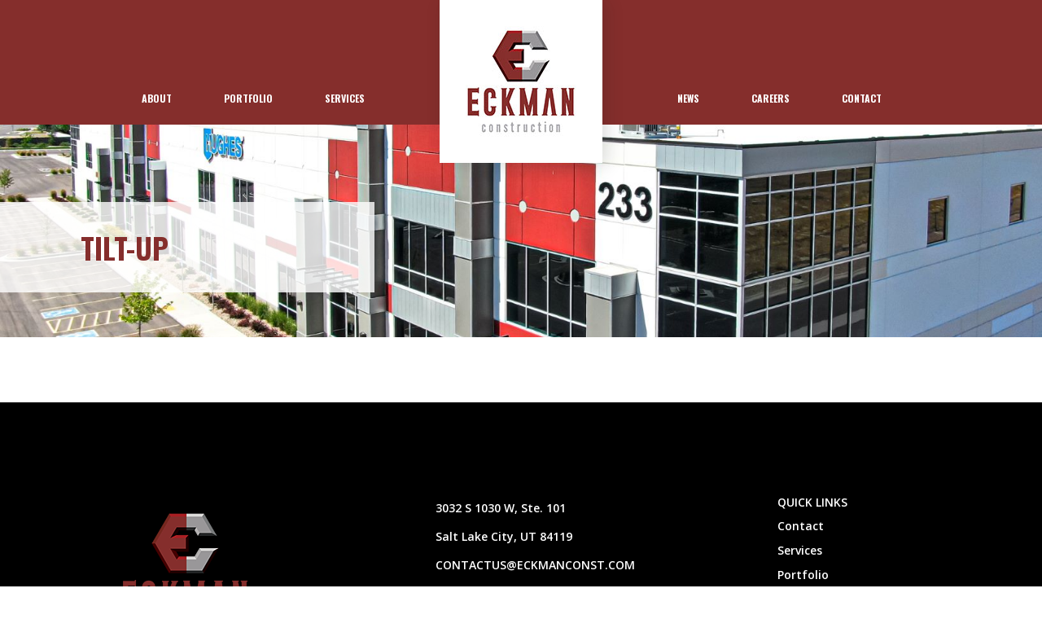

--- FILE ---
content_type: text/html; charset=UTF-8
request_url: https://eckmanconst.com/home/attachment/tilt-up-2/
body_size: 8160
content:
<!doctype html>
<html class="no-js" dir="ltr" lang="en-US" prefix="og: https://ogp.me/ns#" >
	<head>
		<meta charset="UTF-8" />
		<meta name="viewport" content="width=device-width, initial-scale=1.0" />
		<title>tilt-up | Eckman Construction</title>
	<style>img:is([sizes="auto" i], [sizes^="auto," i]) { contain-intrinsic-size: 3000px 1500px }</style>
	
		<!-- All in One SEO 4.8.4.1 - aioseo.com -->
	<meta name="robots" content="max-snippet:-1, max-image-preview:large, max-video-preview:-1" />
	<meta name="author" content="Eckman Marketing"/>
	<link rel="canonical" href="https://eckmanconst.com/home/attachment/tilt-up-2/" />
	<meta name="generator" content="All in One SEO (AIOSEO) 4.8.4.1" />
		<meta property="og:locale" content="en_US" />
		<meta property="og:site_name" content="Eckman Construction |" />
		<meta property="og:type" content="article" />
		<meta property="og:title" content="tilt-up | Eckman Construction" />
		<meta property="og:url" content="https://eckmanconst.com/home/attachment/tilt-up-2/" />
		<meta property="article:published_time" content="2018-04-06T17:09:29+00:00" />
		<meta property="article:modified_time" content="2018-07-03T15:48:59+00:00" />
		<meta name="twitter:card" content="summary" />
		<meta name="twitter:title" content="tilt-up | Eckman Construction" />
		<script type="application/ld+json" class="aioseo-schema">
			{"@context":"https:\/\/schema.org","@graph":[{"@type":"BreadcrumbList","@id":"https:\/\/eckmanconst.com\/home\/attachment\/tilt-up-2\/#breadcrumblist","itemListElement":[{"@type":"ListItem","@id":"https:\/\/eckmanconst.com#listItem","position":1,"name":"Home","item":"https:\/\/eckmanconst.com","nextItem":{"@type":"ListItem","@id":"https:\/\/eckmanconst.com\/home\/attachment\/tilt-up-2\/#listItem","name":"tilt-up"}},{"@type":"ListItem","@id":"https:\/\/eckmanconst.com\/home\/attachment\/tilt-up-2\/#listItem","position":2,"name":"tilt-up","previousItem":{"@type":"ListItem","@id":"https:\/\/eckmanconst.com#listItem","name":"Home"}}]},{"@type":"ItemPage","@id":"https:\/\/eckmanconst.com\/home\/attachment\/tilt-up-2\/#itempage","url":"https:\/\/eckmanconst.com\/home\/attachment\/tilt-up-2\/","name":"tilt-up | Eckman Construction","inLanguage":"en-US","isPartOf":{"@id":"https:\/\/eckmanconst.com\/#website"},"breadcrumb":{"@id":"https:\/\/eckmanconst.com\/home\/attachment\/tilt-up-2\/#breadcrumblist"},"author":{"@id":"https:\/\/eckmanconst.com\/author\/marketlink\/#author"},"creator":{"@id":"https:\/\/eckmanconst.com\/author\/marketlink\/#author"},"datePublished":"2018-04-06T17:09:29+00:00","dateModified":"2018-07-03T15:48:59+00:00"},{"@type":"Organization","@id":"https:\/\/eckmanconst.com\/#organization","name":"Eckman Construction","url":"https:\/\/eckmanconst.com\/"},{"@type":"Person","@id":"https:\/\/eckmanconst.com\/author\/marketlink\/#author","url":"https:\/\/eckmanconst.com\/author\/marketlink\/","name":"Eckman Marketing","image":{"@type":"ImageObject","@id":"https:\/\/eckmanconst.com\/home\/attachment\/tilt-up-2\/#authorImage","url":"https:\/\/secure.gravatar.com\/avatar\/45c18a9a877de0705a5b66be26ce5250?s=96&d=mm&r=g","width":96,"height":96,"caption":"Eckman Marketing"}},{"@type":"WebSite","@id":"https:\/\/eckmanconst.com\/#website","url":"https:\/\/eckmanconst.com\/","name":"Eckman Construction","inLanguage":"en-US","publisher":{"@id":"https:\/\/eckmanconst.com\/#organization"}}]}
		</script>
		<!-- All in One SEO -->

<link rel='dns-prefetch' href='//ajax.googleapis.com' />
<link rel='dns-prefetch' href='//fonts.googleapis.com' />
<link rel='dns-prefetch' href='//use.fontawesome.com' />
<link rel='stylesheet' id='visual-portfolio-css' href='https://eckmanconst.com/wp-content/plugins/visual-portfolio/build/assets/css/main.css?ver=1751560728' type='text/css' media='all' />
<link rel='stylesheet' id='fancybox-css' href='https://eckmanconst.com/wp-content/plugins/visual-portfolio/assets/vendor/fancybox/dist/jquery.fancybox.min.css?ver=3.5.7' type='text/css' media='all' />
<link rel='stylesheet' id='visual-portfolio-popup-fancybox-css' href='https://eckmanconst.com/wp-content/plugins/visual-portfolio/build/assets/css/popup-fancybox.css?ver=1751560728' type='text/css' media='all' />
<style id='visual-portfolio-popup-fancybox-inline-css' type='text/css'>
.vp-fancybox .fancybox-bg { background-color: #1e1e1e; }
</style>
<link rel='stylesheet' id='wp-block-library-css' href='https://eckmanconst.com/wp-includes/css/dist/block-library/style.min.css?ver=6.7.4' type='text/css' media='all' />
<link rel='stylesheet' id='visual-portfolio-block-filter-by-category-css' href='https://eckmanconst.com/wp-content/plugins/visual-portfolio/build/gutenberg/blocks/filter-by-category/style.css?ver=1751560728' type='text/css' media='all' />
<link rel='stylesheet' id='visual-portfolio-block-pagination-css' href='https://eckmanconst.com/wp-content/plugins/visual-portfolio/build/gutenberg/blocks/pagination/style.css?ver=1751560728' type='text/css' media='all' />
<link rel='stylesheet' id='visual-portfolio-block-sort-css' href='https://eckmanconst.com/wp-content/plugins/visual-portfolio/build/gutenberg/blocks/sort/style.css?ver=1751560728' type='text/css' media='all' />
<style id='classic-theme-styles-inline-css' type='text/css'>
/*! This file is auto-generated */
.wp-block-button__link{color:#fff;background-color:#32373c;border-radius:9999px;box-shadow:none;text-decoration:none;padding:calc(.667em + 2px) calc(1.333em + 2px);font-size:1.125em}.wp-block-file__button{background:#32373c;color:#fff;text-decoration:none}
</style>
<style id='global-styles-inline-css' type='text/css'>
:root{--wp--preset--aspect-ratio--square: 1;--wp--preset--aspect-ratio--4-3: 4/3;--wp--preset--aspect-ratio--3-4: 3/4;--wp--preset--aspect-ratio--3-2: 3/2;--wp--preset--aspect-ratio--2-3: 2/3;--wp--preset--aspect-ratio--16-9: 16/9;--wp--preset--aspect-ratio--9-16: 9/16;--wp--preset--color--black: #000000;--wp--preset--color--cyan-bluish-gray: #abb8c3;--wp--preset--color--white: #ffffff;--wp--preset--color--pale-pink: #f78da7;--wp--preset--color--vivid-red: #cf2e2e;--wp--preset--color--luminous-vivid-orange: #ff6900;--wp--preset--color--luminous-vivid-amber: #fcb900;--wp--preset--color--light-green-cyan: #7bdcb5;--wp--preset--color--vivid-green-cyan: #00d084;--wp--preset--color--pale-cyan-blue: #8ed1fc;--wp--preset--color--vivid-cyan-blue: #0693e3;--wp--preset--color--vivid-purple: #9b51e0;--wp--preset--gradient--vivid-cyan-blue-to-vivid-purple: linear-gradient(135deg,rgba(6,147,227,1) 0%,rgb(155,81,224) 100%);--wp--preset--gradient--light-green-cyan-to-vivid-green-cyan: linear-gradient(135deg,rgb(122,220,180) 0%,rgb(0,208,130) 100%);--wp--preset--gradient--luminous-vivid-amber-to-luminous-vivid-orange: linear-gradient(135deg,rgba(252,185,0,1) 0%,rgba(255,105,0,1) 100%);--wp--preset--gradient--luminous-vivid-orange-to-vivid-red: linear-gradient(135deg,rgba(255,105,0,1) 0%,rgb(207,46,46) 100%);--wp--preset--gradient--very-light-gray-to-cyan-bluish-gray: linear-gradient(135deg,rgb(238,238,238) 0%,rgb(169,184,195) 100%);--wp--preset--gradient--cool-to-warm-spectrum: linear-gradient(135deg,rgb(74,234,220) 0%,rgb(151,120,209) 20%,rgb(207,42,186) 40%,rgb(238,44,130) 60%,rgb(251,105,98) 80%,rgb(254,248,76) 100%);--wp--preset--gradient--blush-light-purple: linear-gradient(135deg,rgb(255,206,236) 0%,rgb(152,150,240) 100%);--wp--preset--gradient--blush-bordeaux: linear-gradient(135deg,rgb(254,205,165) 0%,rgb(254,45,45) 50%,rgb(107,0,62) 100%);--wp--preset--gradient--luminous-dusk: linear-gradient(135deg,rgb(255,203,112) 0%,rgb(199,81,192) 50%,rgb(65,88,208) 100%);--wp--preset--gradient--pale-ocean: linear-gradient(135deg,rgb(255,245,203) 0%,rgb(182,227,212) 50%,rgb(51,167,181) 100%);--wp--preset--gradient--electric-grass: linear-gradient(135deg,rgb(202,248,128) 0%,rgb(113,206,126) 100%);--wp--preset--gradient--midnight: linear-gradient(135deg,rgb(2,3,129) 0%,rgb(40,116,252) 100%);--wp--preset--font-size--small: 13px;--wp--preset--font-size--medium: 20px;--wp--preset--font-size--large: 36px;--wp--preset--font-size--x-large: 42px;--wp--preset--spacing--20: 0.44rem;--wp--preset--spacing--30: 0.67rem;--wp--preset--spacing--40: 1rem;--wp--preset--spacing--50: 1.5rem;--wp--preset--spacing--60: 2.25rem;--wp--preset--spacing--70: 3.38rem;--wp--preset--spacing--80: 5.06rem;--wp--preset--shadow--natural: 6px 6px 9px rgba(0, 0, 0, 0.2);--wp--preset--shadow--deep: 12px 12px 50px rgba(0, 0, 0, 0.4);--wp--preset--shadow--sharp: 6px 6px 0px rgba(0, 0, 0, 0.2);--wp--preset--shadow--outlined: 6px 6px 0px -3px rgba(255, 255, 255, 1), 6px 6px rgba(0, 0, 0, 1);--wp--preset--shadow--crisp: 6px 6px 0px rgba(0, 0, 0, 1);}:where(.is-layout-flex){gap: 0.5em;}:where(.is-layout-grid){gap: 0.5em;}body .is-layout-flex{display: flex;}.is-layout-flex{flex-wrap: wrap;align-items: center;}.is-layout-flex > :is(*, div){margin: 0;}body .is-layout-grid{display: grid;}.is-layout-grid > :is(*, div){margin: 0;}:where(.wp-block-columns.is-layout-flex){gap: 2em;}:where(.wp-block-columns.is-layout-grid){gap: 2em;}:where(.wp-block-post-template.is-layout-flex){gap: 1.25em;}:where(.wp-block-post-template.is-layout-grid){gap: 1.25em;}.has-black-color{color: var(--wp--preset--color--black) !important;}.has-cyan-bluish-gray-color{color: var(--wp--preset--color--cyan-bluish-gray) !important;}.has-white-color{color: var(--wp--preset--color--white) !important;}.has-pale-pink-color{color: var(--wp--preset--color--pale-pink) !important;}.has-vivid-red-color{color: var(--wp--preset--color--vivid-red) !important;}.has-luminous-vivid-orange-color{color: var(--wp--preset--color--luminous-vivid-orange) !important;}.has-luminous-vivid-amber-color{color: var(--wp--preset--color--luminous-vivid-amber) !important;}.has-light-green-cyan-color{color: var(--wp--preset--color--light-green-cyan) !important;}.has-vivid-green-cyan-color{color: var(--wp--preset--color--vivid-green-cyan) !important;}.has-pale-cyan-blue-color{color: var(--wp--preset--color--pale-cyan-blue) !important;}.has-vivid-cyan-blue-color{color: var(--wp--preset--color--vivid-cyan-blue) !important;}.has-vivid-purple-color{color: var(--wp--preset--color--vivid-purple) !important;}.has-black-background-color{background-color: var(--wp--preset--color--black) !important;}.has-cyan-bluish-gray-background-color{background-color: var(--wp--preset--color--cyan-bluish-gray) !important;}.has-white-background-color{background-color: var(--wp--preset--color--white) !important;}.has-pale-pink-background-color{background-color: var(--wp--preset--color--pale-pink) !important;}.has-vivid-red-background-color{background-color: var(--wp--preset--color--vivid-red) !important;}.has-luminous-vivid-orange-background-color{background-color: var(--wp--preset--color--luminous-vivid-orange) !important;}.has-luminous-vivid-amber-background-color{background-color: var(--wp--preset--color--luminous-vivid-amber) !important;}.has-light-green-cyan-background-color{background-color: var(--wp--preset--color--light-green-cyan) !important;}.has-vivid-green-cyan-background-color{background-color: var(--wp--preset--color--vivid-green-cyan) !important;}.has-pale-cyan-blue-background-color{background-color: var(--wp--preset--color--pale-cyan-blue) !important;}.has-vivid-cyan-blue-background-color{background-color: var(--wp--preset--color--vivid-cyan-blue) !important;}.has-vivid-purple-background-color{background-color: var(--wp--preset--color--vivid-purple) !important;}.has-black-border-color{border-color: var(--wp--preset--color--black) !important;}.has-cyan-bluish-gray-border-color{border-color: var(--wp--preset--color--cyan-bluish-gray) !important;}.has-white-border-color{border-color: var(--wp--preset--color--white) !important;}.has-pale-pink-border-color{border-color: var(--wp--preset--color--pale-pink) !important;}.has-vivid-red-border-color{border-color: var(--wp--preset--color--vivid-red) !important;}.has-luminous-vivid-orange-border-color{border-color: var(--wp--preset--color--luminous-vivid-orange) !important;}.has-luminous-vivid-amber-border-color{border-color: var(--wp--preset--color--luminous-vivid-amber) !important;}.has-light-green-cyan-border-color{border-color: var(--wp--preset--color--light-green-cyan) !important;}.has-vivid-green-cyan-border-color{border-color: var(--wp--preset--color--vivid-green-cyan) !important;}.has-pale-cyan-blue-border-color{border-color: var(--wp--preset--color--pale-cyan-blue) !important;}.has-vivid-cyan-blue-border-color{border-color: var(--wp--preset--color--vivid-cyan-blue) !important;}.has-vivid-purple-border-color{border-color: var(--wp--preset--color--vivid-purple) !important;}.has-vivid-cyan-blue-to-vivid-purple-gradient-background{background: var(--wp--preset--gradient--vivid-cyan-blue-to-vivid-purple) !important;}.has-light-green-cyan-to-vivid-green-cyan-gradient-background{background: var(--wp--preset--gradient--light-green-cyan-to-vivid-green-cyan) !important;}.has-luminous-vivid-amber-to-luminous-vivid-orange-gradient-background{background: var(--wp--preset--gradient--luminous-vivid-amber-to-luminous-vivid-orange) !important;}.has-luminous-vivid-orange-to-vivid-red-gradient-background{background: var(--wp--preset--gradient--luminous-vivid-orange-to-vivid-red) !important;}.has-very-light-gray-to-cyan-bluish-gray-gradient-background{background: var(--wp--preset--gradient--very-light-gray-to-cyan-bluish-gray) !important;}.has-cool-to-warm-spectrum-gradient-background{background: var(--wp--preset--gradient--cool-to-warm-spectrum) !important;}.has-blush-light-purple-gradient-background{background: var(--wp--preset--gradient--blush-light-purple) !important;}.has-blush-bordeaux-gradient-background{background: var(--wp--preset--gradient--blush-bordeaux) !important;}.has-luminous-dusk-gradient-background{background: var(--wp--preset--gradient--luminous-dusk) !important;}.has-pale-ocean-gradient-background{background: var(--wp--preset--gradient--pale-ocean) !important;}.has-electric-grass-gradient-background{background: var(--wp--preset--gradient--electric-grass) !important;}.has-midnight-gradient-background{background: var(--wp--preset--gradient--midnight) !important;}.has-small-font-size{font-size: var(--wp--preset--font-size--small) !important;}.has-medium-font-size{font-size: var(--wp--preset--font-size--medium) !important;}.has-large-font-size{font-size: var(--wp--preset--font-size--large) !important;}.has-x-large-font-size{font-size: var(--wp--preset--font-size--x-large) !important;}
:where(.wp-block-post-template.is-layout-flex){gap: 1.25em;}:where(.wp-block-post-template.is-layout-grid){gap: 1.25em;}
:where(.wp-block-columns.is-layout-flex){gap: 2em;}:where(.wp-block-columns.is-layout-grid){gap: 2em;}
:root :where(.wp-block-pullquote){font-size: 1.5em;line-height: 1.6;}
:where(.wp-block-visual-portfolio-loop.is-layout-flex){gap: 1.25em;}:where(.wp-block-visual-portfolio-loop.is-layout-grid){gap: 1.25em;}
</style>
<link rel='stylesheet' id='contact-form-7-css' href='https://eckmanconst.com/wp-content/plugins/contact-form-7/includes/css/styles.css?ver=6.1' type='text/css' media='all' />
<link rel='stylesheet' id='foobox-free-min-css' href='https://eckmanconst.com/wp-content/plugins/foobox-image-lightbox/free/css/foobox.free.min.css?ver=2.7.34' type='text/css' media='all' />
<link rel='stylesheet' id='main-stylesheet-css' href='https://eckmanconst.com/wp-content/themes/eckman/dist/assets/css/app-681c471015.css?ver=2.10.4' type='text/css' media='all' />
<link rel='stylesheet' id='google-fonts-css' href='https://fonts.googleapis.com/css?family=Open+Sans%3A300%2C400%2C600%7COswald%3A400%2C700&#038;ver=6.7.4' type='text/css' media='all' />
<link rel='stylesheet' id='fontawesome-css' href='https://use.fontawesome.com/releases/v5.0.9/css/all.css?ver=6.7.4' type='text/css' media='all' />
<link rel='stylesheet' id='cf7cf-style-css' href='https://eckmanconst.com/wp-content/plugins/cf7-conditional-fields/style.css?ver=2.6' type='text/css' media='all' />
<script type="text/javascript" src="https://ajax.googleapis.com/ajax/libs/jquery/3.2.1/jquery.min.js?ver=3.2.1" id="jquery-js"></script>
<script type="text/javascript" id="foobox-free-min-js-before">
/* <![CDATA[ */
/* Run FooBox FREE (v2.7.34) */
var FOOBOX = window.FOOBOX = {
	ready: true,
	disableOthers: false,
	o: {wordpress: { enabled: true }, captions: { dataTitle: ["captionTitle","title"], dataDesc: ["captionDesc","description"] }, rel: '', excludes:'.fbx-link,.nofoobox,.nolightbox,a[href*="pinterest.com/pin/create/button/"]', affiliate : { enabled: false }, error: "Could not load the item"},
	selectors: [
		".gallery", ".wp-block-gallery", ".wp-caption", ".wp-block-image", "a:has(img[class*=wp-image-])", ".foobox"
	],
	pre: function( $ ){
		// Custom JavaScript (Pre)
		
	},
	post: function( $ ){
		// Custom JavaScript (Post)
		
		// Custom Captions Code
		
	},
	custom: function( $ ){
		// Custom Extra JS
		
	}
};
/* ]]> */
</script>
<script type="text/javascript" src="https://eckmanconst.com/wp-content/plugins/foobox-image-lightbox/free/js/foobox.free.min.js?ver=2.7.34" id="foobox-free-min-js"></script>
<link rel="https://api.w.org/" href="https://eckmanconst.com/wp-json/" /><link rel="alternate" title="JSON" type="application/json" href="https://eckmanconst.com/wp-json/wp/v2/media/58" /><link rel="alternate" title="oEmbed (JSON)" type="application/json+oembed" href="https://eckmanconst.com/wp-json/oembed/1.0/embed?url=https%3A%2F%2Feckmanconst.com%2Fhome%2Fattachment%2Ftilt-up-2%2F" />
<link rel="alternate" title="oEmbed (XML)" type="text/xml+oembed" href="https://eckmanconst.com/wp-json/oembed/1.0/embed?url=https%3A%2F%2Feckmanconst.com%2Fhome%2Fattachment%2Ftilt-up-2%2F&#038;format=xml" />
<script type='text/javascript'>
/* <![CDATA[ */
var VPData = {"version":"3.3.16","pro":false,"__":{"couldnt_retrieve_vp":"Couldn't retrieve Visual Portfolio ID.","pswp_close":"Close (Esc)","pswp_share":"Share","pswp_fs":"Toggle fullscreen","pswp_zoom":"Zoom in\/out","pswp_prev":"Previous (arrow left)","pswp_next":"Next (arrow right)","pswp_share_fb":"Share on Facebook","pswp_share_tw":"Tweet","pswp_share_x":"X","pswp_share_pin":"Pin it","pswp_download":"Download","fancybox_close":"Close","fancybox_next":"Next","fancybox_prev":"Previous","fancybox_error":"The requested content cannot be loaded. <br \/> Please try again later.","fancybox_play_start":"Start slideshow","fancybox_play_stop":"Pause slideshow","fancybox_full_screen":"Full screen","fancybox_thumbs":"Thumbnails","fancybox_download":"Download","fancybox_share":"Share","fancybox_zoom":"Zoom"},"settingsPopupGallery":{"enable_on_wordpress_images":true,"vendor":"fancybox","deep_linking":false,"deep_linking_url_to_share_images":false,"show_arrows":true,"show_counter":true,"show_zoom_button":true,"show_fullscreen_button":true,"show_share_button":true,"show_close_button":true,"show_thumbs":true,"show_download_button":false,"show_slideshow":false,"click_to_zoom":true,"restore_focus":true},"screenSizes":[320,576,768,992,1200]};
/* ]]> */
</script>
		<noscript>
			<style type="text/css">
				.vp-portfolio__preloader-wrap{display:none}.vp-portfolio__filter-wrap,.vp-portfolio__items-wrap,.vp-portfolio__pagination-wrap,.vp-portfolio__sort-wrap{opacity:1;visibility:visible}.vp-portfolio__item .vp-portfolio__item-img noscript+img,.vp-portfolio__thumbnails-wrap{display:none}
			</style>
		</noscript>
				<style type="text/css">
			/* If html does not have either class, do not show lazy loaded images. */
			html:not(.vp-lazyload-enabled):not(.js) .vp-lazyload {
				display: none;
			}
		</style>
		<script>
			document.documentElement.classList.add(
				'vp-lazyload-enabled'
			);
		</script>
		<link rel="icon" href="https://eckmanconst.com/wp-content/uploads/2018/07/cropped-13376_Eckman_Website_Favicon-V1-32x32.png" sizes="32x32" />
<link rel="icon" href="https://eckmanconst.com/wp-content/uploads/2018/07/cropped-13376_Eckman_Website_Favicon-V1-192x192.png" sizes="192x192" />
<link rel="apple-touch-icon" href="https://eckmanconst.com/wp-content/uploads/2018/07/cropped-13376_Eckman_Website_Favicon-V1-180x180.png" />
<meta name="msapplication-TileImage" content="https://eckmanconst.com/wp-content/uploads/2018/07/cropped-13376_Eckman_Website_Favicon-V1-270x270.png" />
		<link rel="stylesheet" href="/wp-content/themes/eckman/style.css">
	</head>
	<body class="attachment attachment-template-default single single-attachment postid-58 attachmentid-58 attachment-jpeg topbar">

	
<div class="sticky-header-container">
	<header class="site-header sticky-header" role="banner">
		<div class="site-title-bar title-bar" data-responsive-toggle="mobile-menu" data-hide-for="large">
			<div class="grid-x grid-padding-x align-bottom">
				<div class="small-3 medium-4 cell">
					<button aria-label="Main Menu" class="menu-icon" type="button" data-toggle="mobile-menu">
						<div class="hamburger-inner"></div>
					</button>
				</div>
				<div class="small-5 medium-4 cell header-logo-column">
					<div class="site-nav-logo">
						<span class="site-mobile-title title-bar-title">
							<a href="https://eckmanconst.com/" rel="home">
								<img class="eckman-logo" src="https://eckmanconst.com/wp-content/uploads/2020/05/eckman-logo-05222020.jpg" alt="" title="eckman-logo-05222020" />
								<img class="eckman-logo-sm" src="https://eckmanconst.com/wp-content/uploads/2020/05/eckman-logo-05222020-small.jpg" alt="" title="eckman-logo-05222020-small" />
							</a>
						</span>
					</div>
				</div>
				<div class="small-4 medium-4 cell">
          				</div>
			</div>
		</div>

		<nav class="site-navigation top-bar" role="navigation">
			<div class="desktop-navigation">
				<div class="grid-container">
					<div class="grid-x align-bottom">
						<div class="large-4 cell">
							<div class="site-nav site-nav-left">
								<ul id="menu-main-nav-left" class="dropdown menu desktop-menu" data-dropdown-menu><li id="menu-item-1955" class="menu-item menu-item-type-post_type menu-item-object-page menu-item-has-children menu-item-1955"><a href="https://eckmanconst.com/about-utah-tilt-contractor/">About</a>
<ul class="dropdown menu vertical" data-toggle>
	<li id="menu-item-218" class="menu-item menu-item-type-post_type menu-item-object-page menu-item-218"><a href="https://eckmanconst.com/team/">Our Team</a></li>
	<li id="menu-item-2170" class="menu-item menu-item-type-post_type menu-item-object-page menu-item-2170"><a href="https://eckmanconst.com/awards-recognitions/">Awards &#038; Recognitions</a></li>
	<li id="menu-item-2462" class="menu-item menu-item-type-post_type menu-item-object-page menu-item-2462"><a href="https://eckmanconst.com/history-over-100-years-strong/">History – 100+ Years Strong</a></li>
	<li id="menu-item-2802" class="menu-item menu-item-type-post_type menu-item-object-page menu-item-2802"><a href="https://eckmanconst.com/about-utah-tilt-contractor/eckman-cares-utah-community-outreach/">Eckman Cares</a></li>
</ul>
</li>
<li id="menu-item-24" class="menu-item menu-item-type-post_type menu-item-object-page menu-item-has-children menu-item-24"><a href="https://eckmanconst.com/portfolio/">Portfolio</a>
<ul class="dropdown menu vertical" data-toggle>
	<li id="menu-item-3294" class="menu-item menu-item-type-post_type menu-item-object-page menu-item-3294"><a href="https://eckmanconst.com/educational-facilities/">Educational Facilities</a></li>
	<li id="menu-item-1268" class="menu-item menu-item-type-post_type menu-item-object-page menu-item-1268"><a href="https://eckmanconst.com/public/">Public</a></li>
	<li id="menu-item-3672" class="menu-item menu-item-type-post_type menu-item-object-page menu-item-3672"><a href="https://eckmanconst.com/commercial/">Commercial</a></li>
	<li id="menu-item-3683" class="menu-item menu-item-type-post_type menu-item-object-page menu-item-3683"><a href="https://eckmanconst.com/industrial/">Industrial</a></li>
	<li id="menu-item-2451" class="menu-item menu-item-type-post_type menu-item-object-page menu-item-2451"><a href="https://eckmanconst.com/tenant-improvement/">Tenant Improvement</a></li>
</ul>
</li>
<li id="menu-item-23" class="menu-item menu-item-type-post_type menu-item-object-page menu-item-has-children menu-item-23"><a href="https://eckmanconst.com/services/">Services</a>
<ul class="dropdown menu vertical" data-toggle>
	<li id="menu-item-220" class="menu-item menu-item-type-post_type menu-item-object-page menu-item-220"><a href="https://eckmanconst.com/services/general-construction/">General Construction</a></li>
	<li id="menu-item-231" class="menu-item menu-item-type-post_type menu-item-object-page menu-item-231"><a href="https://eckmanconst.com/services/cm-gc/">CM/GC</a></li>
	<li id="menu-item-219" class="menu-item menu-item-type-post_type menu-item-object-page menu-item-219"><a href="https://eckmanconst.com/services/design-build/">Design-Build</a></li>
	<li id="menu-item-3689" class="menu-item menu-item-type-post_type menu-item-object-page menu-item-3689"><a href="https://eckmanconst.com/concrete/">Concrete</a></li>
	<li id="menu-item-223" class="menu-item menu-item-type-post_type menu-item-object-page menu-item-223"><a href="https://eckmanconst.com/services/preconstruction/">Preconstruction</a></li>
</ul>
</li>
</ul>							</div>
						</div>
						<div class="large-4 cell header-logo-column">
							<div class="site-nav-logo">
								<div class="site-desktop-title">
									<a href="https://eckmanconst.com/" rel="home">
										<img class="eckman-logo" src="https://eckmanconst.com/wp-content/uploads/2020/05/eckman-logo-05222020.jpg" alt="" title="eckman-logo-05222020" />
										<img class="eckman-logo-sm" src="https://eckmanconst.com/wp-content/uploads/2020/05/eckman-logo-05222020-small.jpg" alt="" title="eckman-logo-05222020-small" />
									</a>
								</div>
							</div>
						</div>
						<div class="large-4 cell">
              							<div class="site-nav site-nav-right ">
                <div class="nav-right">
  								<ul id="menu-main-nav-right" class="dropdown menu desktop-menu" data-dropdown-menu><li id="menu-item-734" class="menu-item menu-item-type-taxonomy menu-item-object-category menu-item-734"><a href="https://eckmanconst.com/category/news/">News</a></li>
<li id="menu-item-915" class="menu-item menu-item-type-post_type menu-item-object-page menu-item-915"><a href="https://eckmanconst.com/careers/">Careers</a></li>
<li id="menu-item-26" class="menu-item menu-item-type-post_type menu-item-object-page menu-item-26"><a href="https://eckmanconst.com/contact/">Contact</a></li>
</ul>                </div>
                							</div>
						</div>
					</div>
				</div>
			</div><!-- /desktop-navigation -->


							
<nav class="mobile-menu vertical menu" id="mobile-menu" role="navigation">
	<ul id="menu-mobile-menu" class="vertical menu" data-accordion-menu data-submenu-toggle="true"><li id="menu-item-38" class="menu-item menu-item-type-post_type menu-item-object-page menu-item-has-children menu-item-38"><a href="https://eckmanconst.com/?page_id=7">About</a>
<ul class="vertical nested menu">
	<li id="menu-item-267" class="menu-item menu-item-type-post_type menu-item-object-page menu-item-267"><a href="https://eckmanconst.com/team/">Our Team</a></li>
	<li id="menu-item-3213" class="menu-item menu-item-type-post_type menu-item-object-page menu-item-3213"><a href="https://eckmanconst.com/awards-recognitions/">Awards &#038; Recognitions</a></li>
	<li id="menu-item-3212" class="menu-item menu-item-type-post_type menu-item-object-page menu-item-3212"><a href="https://eckmanconst.com/history-over-100-years-strong/">100+ Years Strong</a></li>
	<li id="menu-item-3214" class="menu-item menu-item-type-post_type menu-item-object-page menu-item-3214"><a href="https://eckmanconst.com/about-utah-tilt-contractor/eckman-cares-utah-community-outreach/">Eckman Cares</a></li>
</ul>
</li>
<li id="menu-item-37" class="menu-item menu-item-type-post_type menu-item-object-page menu-item-has-children menu-item-37"><a href="https://eckmanconst.com/portfolio/">Portfolio</a>
<ul class="vertical nested menu">
	<li id="menu-item-3293" class="menu-item menu-item-type-post_type menu-item-object-page menu-item-3293"><a href="https://eckmanconst.com/educational-facilities/">Educational Facilities</a></li>
	<li id="menu-item-1269" class="menu-item menu-item-type-post_type menu-item-object-page menu-item-1269"><a href="https://eckmanconst.com/public/">Public</a></li>
	<li id="menu-item-3671" class="menu-item menu-item-type-post_type menu-item-object-page menu-item-3671"><a href="https://eckmanconst.com/commercial/">Commercial</a></li>
	<li id="menu-item-1145" class="menu-item menu-item-type-post_type menu-item-object-page menu-item-1145"><a href="https://eckmanconst.com/?page_id=1140">Office / Flex Warehouse</a></li>
	<li id="menu-item-3684" class="menu-item menu-item-type-post_type menu-item-object-page menu-item-3684"><a href="https://eckmanconst.com/industrial/">Industrial</a></li>
	<li id="menu-item-3208" class="menu-item menu-item-type-post_type menu-item-object-page menu-item-3208"><a href="https://eckmanconst.com/tenant-improvement/">Tenant Improvement</a></li>
</ul>
</li>
<li id="menu-item-36" class="menu-item menu-item-type-post_type menu-item-object-page menu-item-has-children menu-item-36"><a href="https://eckmanconst.com/services/">Services</a>
<ul class="vertical nested menu">
	<li id="menu-item-241" class="menu-item menu-item-type-post_type menu-item-object-page menu-item-241"><a href="https://eckmanconst.com/services/general-construction/">General Construction</a></li>
	<li id="menu-item-237" class="menu-item menu-item-type-post_type menu-item-object-page menu-item-237"><a href="https://eckmanconst.com/services/cm-gc/">CM/GC</a></li>
	<li id="menu-item-240" class="menu-item menu-item-type-post_type menu-item-object-page menu-item-240"><a href="https://eckmanconst.com/services/design-build/">Design Build</a></li>
	<li id="menu-item-3688" class="menu-item menu-item-type-post_type menu-item-object-page menu-item-3688"><a href="https://eckmanconst.com/concrete/">Concrete</a></li>
	<li id="menu-item-239" class="menu-item menu-item-type-post_type menu-item-object-page menu-item-239"><a href="https://eckmanconst.com/services/preconstruction/">Preconstruction</a></li>
</ul>
</li>
<li id="menu-item-739" class="menu-item menu-item-type-taxonomy menu-item-object-category menu-item-739"><a href="https://eckmanconst.com/category/news/">News</a></li>
<li id="menu-item-916" class="menu-item menu-item-type-post_type menu-item-object-page menu-item-916"><a href="https://eckmanconst.com/careers/">Careers</a></li>
<li id="menu-item-34" class="menu-item menu-item-type-post_type menu-item-object-page menu-item-34"><a href="https://eckmanconst.com/contact/">Contact</a></li>
</ul></nav>
			
		</nav>

	</header>
</div><!-- /sticky-header-container -->

<div class="page-content-container">


	<header class="featured-hero" role="banner" data-interchange="[https://eckmanconst.com/wp-content/uploads/2021/04/White-Mountain-Business-Park-Office-exterior-640x148.jpg, small], [https://eckmanconst.com/wp-content/uploads/2021/04/White-Mountain-Business-Park-Office-exterior-984x260.jpg, medium], [https://eckmanconst.com/wp-content/uploads/2021/04/White-Mountain-Business-Park-Office-exterior-1200x260.jpg, large], [https://eckmanconst.com/wp-content/uploads/2021/04/White-Mountain-Business-Park-Office-exterior.jpg, xlarge]">
    <div class="medium-white-overlay"></div>
    <div class="hero-content-container">
      <div class="grid-container">
        <div class="grid-x">
          <div class="small-12 large-4 cell">
            <div class="hero-content">
              <div class="white-overlay"></div>
              <h1 class="page-title">tilt-up</h1>
            </div><!-- /hero-content -->
          </div>
        </div>
      </div>
    </div><!-- /hero-content-container -->
	</header>


<div class="main-container">
					
	
	
	
</div><!-- /main-container -->

</div><!-- /page-content-container -->
<footer class="footer">
  <div class="footer-container">
    <div class="grid-x grid-margin-x">
      <div class="small-6 medium-9 xlarge-9 cell">
        <div class="grid-x grid-margin-x">
          <div class="small-12 medium-6 xlarge-5 cell">
            <div class="footer-logo">
              <img src="https://eckmanconst.com/wp-content/uploads/2018/04/eckman-footer-logo.png" alt="" />
            </div>
          </div>
          <div class="small-12 medium-6 xlarge-6 xlarge-offset-1 cell">
            <div class="footer-contact-info">
              <div class="contact-address">3032 S 1030 W, Ste. 101<br />
Salt Lake City, UT 84119</div>
              <div class="contact-email"><a href="mailto:contactus@eckmanconst.com">contactus@eckmanconst.com</a></div>
              <div class="contact-phone"><a href="tel:8019080604">801.908.0604</a></div>
                              <div class="social-icons-container show-for-medium">
                  <ul class="social-icons">
                                          <li><a href="https://www.facebook.com/Eckman-Construction-671749196601559/" target="_blank" rel="nofollow"><i class="fab fa-facebook-f"></i></a></li>
                                          <li><a href="https://www.instagram.com/eckmanconst/" target="_blank" rel="nofollow"><i class="fab fab fa-instagram"></i></a></li>
                                          <li><a href="https://www.linkedin.com/in/eckman-construction-78996b187/" target="_blank" rel="nofollow"><i class="fab fa-linkedin-in"></i></a></li>
                                          <li><a href="https://www.youtube.com/@EckmanConstructionllc" target="_blank" rel="nofollow"><i class="fab fa-youtube"></i></a></li>
                                      </ul>
                </div><!-- /social-icons -->
                          </div><!-- /footer-contact-info -->
          </div>
        </div>
      </div>
      <div class="small-6 medium-3 xlarge-2 cell">
        <div class="footer-menu-container">
                      <div class="social-icons-container show-for-small-only">
              <ul class="social-icons">
                                  <li><a href="https://www.facebook.com/Eckman-Construction-671749196601559/" target="_blank" rel="nofollow"><i class="fab fa-facebook-f"></i></a></li>
                                  <li><a href="https://www.instagram.com/eckmanconst/" target="_blank" rel="nofollow"><i class="fab fab fa-instagram"></i></a></li>
                                  <li><a href="https://www.linkedin.com/in/eckman-construction-78996b187/" target="_blank" rel="nofollow"><i class="fab fa-linkedin-in"></i></a></li>
                                  <li><a href="https://www.youtube.com/@EckmanConstructionllc" target="_blank" rel="nofollow"><i class="fab fa-youtube"></i></a></li>
                              </ul>
            </div><!-- /social-icons -->
                    <div class="footer-menu-container">
            <div class="footer-menu-title">Quick Links</div>
            <div class="footer-menu"><ul id="menu-footer-menu" class="menu"><li id="menu-item-73" class="menu-item menu-item-type-post_type menu-item-object-page menu-item-73"><a href="https://eckmanconst.com/contact/">Contact</a></li>
<li id="menu-item-75" class="menu-item menu-item-type-post_type menu-item-object-page menu-item-75"><a href="https://eckmanconst.com/services/">Services</a></li>
<li id="menu-item-76" class="menu-item menu-item-type-post_type menu-item-object-page menu-item-76"><a href="https://eckmanconst.com/portfolio/">Portfolio</a></li>
<li id="menu-item-740" class="menu-item menu-item-type-taxonomy menu-item-object-category menu-item-740"><a href="https://eckmanconst.com/category/news/">News</a></li>
<li id="menu-item-914" class="menu-item menu-item-type-post_type menu-item-object-page menu-item-914"><a href="https://eckmanconst.com/careers/">Careers</a></li>
</ul></div>          </div><!-- /footer-menu-container -->
        </div><!-- /footer-menu-container -->
      </div>
      
                  <div class="footer-member-info" >

                <div>
            	Eckman Construction is a Proud Member of: 
                </div>
                <div>
                &nbsp;
                </div>
                <div>
                <a href="https://www.agc-utah.org/"><img src="/wp-content/themes/eckman/src/assets/images/AGC_logo.png" style="margin: 0px auto;"></a>
                </div>
                
                <div>
            	<a href="#"><img src="/wp-content/themes/eckman/src/assets/images/2025 SLC+Badges_2025_Top3.png" style="margin: 0px auto; width: 78%;"></a>
                </div>
                
            </div>
      
    </div>
  </div><!-- /footer-container -->
</footer>


<script type="text/javascript" src="https://eckmanconst.com/wp-includes/js/dist/hooks.min.js?ver=4d63a3d491d11ffd8ac6" id="wp-hooks-js"></script>
<script type="text/javascript" src="https://eckmanconst.com/wp-includes/js/dist/i18n.min.js?ver=5e580eb46a90c2b997e6" id="wp-i18n-js"></script>
<script type="text/javascript" id="wp-i18n-js-after">
/* <![CDATA[ */
wp.i18n.setLocaleData( { 'text direction\u0004ltr': [ 'ltr' ] } );
/* ]]> */
</script>
<script type="text/javascript" src="https://eckmanconst.com/wp-content/plugins/contact-form-7/includes/swv/js/index.js?ver=6.1" id="swv-js"></script>
<script type="text/javascript" id="contact-form-7-js-before">
/* <![CDATA[ */
var wpcf7 = {
    "api": {
        "root": "https:\/\/eckmanconst.com\/wp-json\/",
        "namespace": "contact-form-7\/v1"
    }
};
/* ]]> */
</script>
<script type="text/javascript" src="https://eckmanconst.com/wp-content/plugins/contact-form-7/includes/js/index.js?ver=6.1" id="contact-form-7-js"></script>
<script type="text/javascript" src="https://eckmanconst.com/wp-content/themes/eckman/dist/assets/js/app-6109dc4dd6.js?ver=2.10.4" id="foundation-js"></script>
<script type="text/javascript" src="https://eckmanconst.com/wp-includes/js/comment-reply.min.js?ver=6.7.4" id="comment-reply-js" async="async" data-wp-strategy="async"></script>
<script type="text/javascript" id="wpcf7cf-scripts-js-extra">
/* <![CDATA[ */
var wpcf7cf_global_settings = {"ajaxurl":"https:\/\/eckmanconst.com\/wp-admin\/admin-ajax.php"};
/* ]]> */
</script>
<script type="text/javascript" src="https://eckmanconst.com/wp-content/plugins/cf7-conditional-fields/js/scripts.js?ver=2.6" id="wpcf7cf-scripts-js"></script>
<script type="text/javascript" src="https://eckmanconst.com/wp-content/plugins/visual-portfolio/build/assets/js/pagination-infinite.js?ver=50005113e26cd2b547c0" id="visual-portfolio-pagination-infinite-js"></script>
<script type="text/javascript" id="fancybox-js-before">
/* <![CDATA[ */
(function($){
                if (!$) {
                    return;
                }

				function escAttr(text) {
					return text.replace(/&/g, "&amp;")
						.replace(/</g, "&lt;")
						.replace(/>/g, "&gt;")
						.replace(/"/g, "&quot;")
						.replace(/"/g, "&#039;");
				}

				$(document).on("click", "[data-fancybox]", function (e) {
					const $this = $(this);
					const caption = $this.attr("data-caption");

					if (caption) {
						$this.attr("data-caption", escAttr(caption));
					}
				});
            }(window.jQuery));
/* ]]> */
</script>
<script type="text/javascript" src="https://eckmanconst.com/wp-content/plugins/visual-portfolio/assets/vendor/fancybox/dist/jquery.fancybox.min.js?ver=3.5.7" id="fancybox-js"></script>
<script type="text/javascript" src="https://eckmanconst.com/wp-content/plugins/visual-portfolio/build/assets/js/popup-gallery.js?ver=55efef1afe2df407985b" id="visual-portfolio-popup-gallery-js"></script>
<script type="text/javascript" src="https://eckmanconst.com/wp-content/plugins/visual-portfolio/build/assets/js/plugin-fancybox.js?ver=1ac13b0d4b49a75c29e7" id="visual-portfolio-plugin-fancybox-js"></script>
</body>
</html>